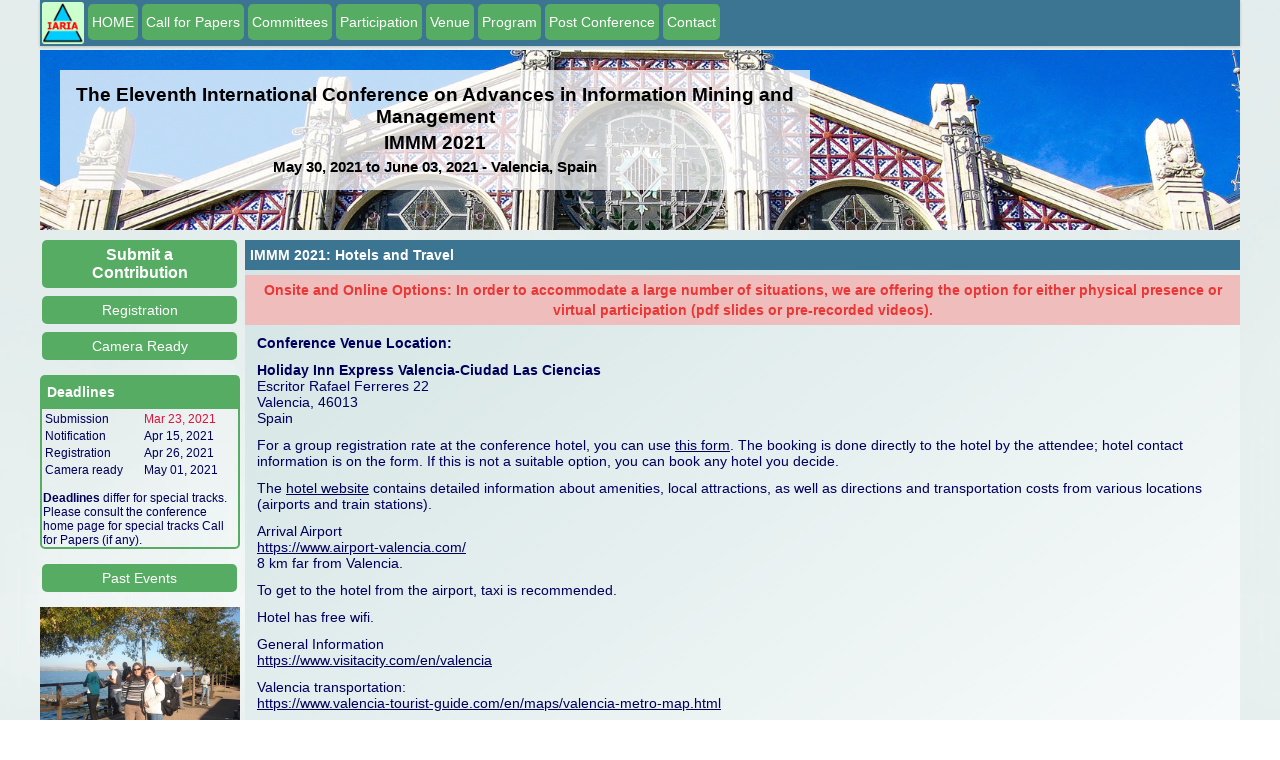

--- FILE ---
content_type: text/html; charset=UTF-8
request_url: https://www.iaria.org/conferences2021/HotelTravelIMMM21.html
body_size: 25146
content:
<!DOCTYPE html PUBLIC "-//W3C//DTD XHTML 1.0 Transitional//EN" "http://www.w3.org/TR/xhtml1/DTD/xhtml1-transitional.dtd"><html xmlns="http://www.w3.org/1999/xhtml"><head><meta name="viewport" content="width=device-width, initial-scale=1.0, maximum-scale=1"><title>IMMM 2021 Hotels and Travel</title><link rel="shortcut icon" href="https://www.iaria.org/images/_icons/favicon_iaria.ico" type="image/x-icon" /><link rel="stylesheet" href="https://www.iaria.org/css2/css6.css" /><meta http-equiv="Content-type" value="text/html; charset=UTF-8" /></head><body><div class="wrap"><div class="headmenu">			<div class="menudiv"><div class="homeimage"><a href="https://www.iaria.org"><img src="https://www.iaria.org/images2/webpage/logo.png" width="42" height="42"/></a></div><a href="IMMM21.html"><div class="dropdown">  <button class="dropbtn">HOME</button>  <div class="dropdown-content">  </div></div></a><a href="CfPIMMM21.html"><div class="dropdown">  <button class="dropbtn">Call for Papers</button>  <div class="dropdown-content">  </div></div></a><a href="ComIMMM21.html"><div class="dropdown">  <button class="dropbtn">Committees</button>  <div class="dropdown-content">  </div></div></a><div class="dropdown">  <button class="dropbtn">Participation</button>  <div class="dropdown-content">    <a href="SubmitIMMM21.html">Submit a Paper</a>    <a href="CameraIMMM21.html">Camera Ready</a>    <a href="RegistrationIMMM21.html">Registration</a>  </div></div><div class="dropdown">  <button class="dropbtn">Venue</button>  <div class="dropdown-content">    <a href="TouristIMMM21.html">Touristic Info</a>    <a href="HotelTravelIMMM21.html">Hotel and Travel</a>  </div></div><div class="dropdown">  <button class="dropbtn">Program</button>  <div class="dropdown-content">    <a href="TutorialsIMMM21.html">Tutorials</a>    <a href="ProgramIMMM21.html">Event Program</a>  </div></div><div class="dropdown">  <button class="dropbtn">Post Conference</button>  <div class="dropdown-content">    <a href="StatsIMMM21.html">Statistics</a>    <a href="AwardsIMMM21.html">Awards</a>    <a href="PhotosIMMM21.html">Photos</a>  </div></div><a href="mailto:contact@iaria.org"><div class="dropdown">  <button class="dropbtn">Contact</button>  <div class="dropdown-content">  </div></div></a>			</div>		</div><div class="head" style="background-image: url(https://www.iaria.org/images2/banners/valencia/valencia_strip_9.jpg); background-size: cover;"><div class="conflabels"><h2>The Eleventh International Conference on Advances in Information Mining and Management</h2><h2>IMMM 2021</h2><h3>May 30, 2021 to June 03, 2021 - Valencia, Spain</h3></div></div><div class="contents"><div class="first"><a href="SubmitIMMM21.html"><div class="dropdown">  <button class="dropbtn sidemenu submitbtn">Submit a Contribution</button>  <div class="dropdown-content">  </div></div></a><a href="RegistrationIMMM21.html"><div class="dropdown">  <button class="dropbtn sidemenu">Registration</button>  <div class="dropdown-content">  </div></div></a><a href="CameraIMMM21.html"><div class="dropdown">  <button class="dropbtn sidemenu">Camera Ready</button>  <div class="dropdown-content">  </div></div></a><p></p><div class="titledbox"><div class="title">Deadlines</div><div class="content">	<table width="100%" border="0" cellpadding="0">      <tr>        <td><p class="lean">Submission</p></td>        <td><p class="lean red">Mar 23, 2021</p></td>      </tr>      <tr>        <td><p class="lean">Notification</p></td>        <td><p class="lean">Apr 15, 2021</p></td>      </tr>      <tr>        <td><p class="lean">Registration</p></td>        <td><p class="lean">Apr 26, 2021</p></td>      </tr>      <tr>        <td><p class="lean">Camera ready</p></td>        <td><p class="lean">May 01, 2021</p></td>      </tr>    </table><p></p><p class="lean"><strong>Deadlines</strong> differ for special tracks. Please consult the conference home page for special tracks Call for Papers (if any).</p>	</div></div><p></p><a href="https://www.iaria.org/conferences/IMMM.html"><div class="dropdown">  <button class="dropbtn sidemenu">Past Events</button>  <div class="dropdown-content">  </div></div></a><p></p><div class="slidecontainer">								<div class="slideshow-container">					<div class="mySlides fade">					  <img class="slideimg" src="https://www.iaria.org/images2/slideshow/valencia/DSCF0340.jpg">					  </div>					<div class="mySlides fade">					  <img class="slideimg" src="https://www.iaria.org/images2/slideshow/valencia/DSC04098.JPG">					  </div>					<div class="mySlides fade">					  <img class="slideimg" src="https://www.iaria.org/images2/slideshow/valencia/DSCF0254.jpg">					  </div>					<div class="mySlides fade">					  <img class="slideimg" src="https://www.iaria.org/images2/slideshow/valencia/ValenciaConference2007_191.JPG">					  </div>					<div class="mySlides fade">					  <img class="slideimg" src="https://www.iaria.org/images2/slideshow/valencia/MorellaCastle.JPG">					  </div>					<div class="mySlides fade">					  <img class="slideimg" src="https://www.iaria.org/images2/slideshow/valencia/DSCF0215.jpg">					  </div>					<div class="mySlides fade">					  <img class="slideimg" src="https://www.iaria.org/images2/slideshow/valencia/DSC04066.JPG">					  </div>					<div class="mySlides fade">					  <img class="slideimg" src="https://www.iaria.org/images2/slideshow/valencia/DSC05001.JPG">					  </div>					<div class="mySlides fade">					  <img class="slideimg" src="https://www.iaria.org/images2/slideshow/valencia/DSC04155.JPG">					  </div>					<div class="mySlides fade">					  <img class="slideimg" src="https://www.iaria.org/images2/slideshow/valencia/DSC04109.JPG">					  </div>					<div class="mySlides fade">					  <img class="slideimg" src="https://www.iaria.org/images2/slideshow/valencia/DSC04972.JPG">					  </div>					<div class="mySlides fade">					  <img class="slideimg" src="https://www.iaria.org/images2/slideshow/valencia/DSC04455.JPG">					  </div>					<div class="mySlides fade">					  <img class="slideimg" src="https://www.iaria.org/images2/slideshow/valencia/img_8062.jpg">					  </div>					<div class="mySlides fade">					  <img class="slideimg" src="https://www.iaria.org/images2/slideshow/valencia/IMG_0850.JPG">					  </div>					<div class="mySlides fade">					  <img class="slideimg" src="https://www.iaria.org/images2/slideshow/valencia/DSC04917.JPG">					  </div>					<div class="mySlides fade">					  <img class="slideimg" src="https://www.iaria.org/images2/slideshow/valencia/DSCF0284.jpg">					  </div>					<div class="mySlides fade">					  <img class="slideimg" src="https://www.iaria.org/images2/slideshow/valencia/DSC04983.JPG">					  </div>					<div class="mySlides fade">					  <img class="slideimg" src="https://www.iaria.org/images2/slideshow/valencia/DSCF0207.jpg">					  </div>					<div class="mySlides fade">					  <img class="slideimg" src="https://www.iaria.org/images2/slideshow/valencia/DSCF0235.jpg">					  </div>					<div class="mySlides fade">					  <img class="slideimg" src="https://www.iaria.org/images2/slideshow/valencia/img_7573.jpg">					  </div>					<div class="mySlides fade">					  <img class="slideimg" src="https://www.iaria.org/images2/slideshow/valencia/ValenciaConference2007_108.JPG">					  </div>					<div class="mySlides fade">					  <img class="slideimg" src="https://www.iaria.org/images2/slideshow/valencia/DSC04529.JPG">					  </div>					<div class="mySlides fade">					  <img class="slideimg" src="https://www.iaria.org/images2/slideshow/valencia/DSC04872.JPG">					  </div>					<div class="mySlides fade">					  <img class="slideimg" src="https://www.iaria.org/images2/slideshow/valencia/img_7943.jpg">					  </div>					<div class="mySlides fade">					  <img class="slideimg" src="https://www.iaria.org/images2/slideshow/valencia/img_7578.jpg">					  </div>					<div class="mySlides fade">					  <img class="slideimg" src="https://www.iaria.org/images2/slideshow/valencia/DSC04578.JPG">					  </div>					<div class="mySlides fade">					  <img class="slideimg" src="https://www.iaria.org/images2/slideshow/valencia/P1010215.JPG">					  </div>					<div class="mySlides fade">					  <img class="slideimg" src="https://www.iaria.org/images2/slideshow/valencia/FromMorellaCastle.JPG">					  </div>					<div class="mySlides fade">					  <img class="slideimg" src="https://www.iaria.org/images2/slideshow/valencia/ValenciaConference2007_104.JPG">					  </div>					<div class="mySlides fade">					  <img class="slideimg" src="https://www.iaria.org/images2/slideshow/valencia/DSC04035.JPG">					  </div>					<div class="mySlides fade">					  <img class="slideimg" src="https://www.iaria.org/images2/slideshow/valencia/img_7857.jpg">					  </div>					<div class="mySlides fade">					  <img class="slideimg" src="https://www.iaria.org/images2/slideshow/valencia/DSC04123.JPG">					  </div>					<div class="mySlides fade">					  <img class="slideimg" src="https://www.iaria.org/images2/slideshow/valencia/ValenciaConference2007_136.JPG">					  </div>					<div class="mySlides fade">					  <img class="slideimg" src="https://www.iaria.org/images2/slideshow/valencia/DSCF0292.jpg">					  </div>					<div class="mySlides fade">					  <img class="slideimg" src="https://www.iaria.org/images2/slideshow/valencia/IMG_2664.JPG">					  </div>					<div class="mySlides fade">					  <img class="slideimg" src="https://www.iaria.org/images2/slideshow/valencia/DSCF0260.jpg">					  </div>					<div class="mySlides fade">					  <img class="slideimg" src="https://www.iaria.org/images2/slideshow/valencia/DSC04165.JPG">					  </div>					<div class="mySlides fade">					  <img class="slideimg" src="https://www.iaria.org/images2/slideshow/valencia/DSC05066.JPG">					  </div>					<div class="mySlides fade">					  <img class="slideimg" src="https://www.iaria.org/images2/slideshow/valencia/DSC04105.JPG">					  </div>					<div class="mySlides fade">					  <img class="slideimg" src="https://www.iaria.org/images2/slideshow/valencia/img_7711.jpg">					  </div>					<div class="mySlides fade">					  <img class="slideimg" src="https://www.iaria.org/images2/slideshow/valencia/img_8059.jpg">					  </div>					<div class="mySlides fade">					  <img class="slideimg" src="https://www.iaria.org/images2/slideshow/valencia/DSC04920.JPG">					  </div>					<div class="mySlides fade">					  <img class="slideimg" src="https://www.iaria.org/images2/slideshow/valencia/DSCF0269.jpg">					  </div>					<div class="mySlides fade">					  <img class="slideimg" src="https://www.iaria.org/images2/slideshow/valencia/DSC04515.JPG">					  </div>					<div class="mySlides fade">					  <img class="slideimg" src="https://www.iaria.org/images2/slideshow/valencia/DSC04591.JPG">					  </div>					<div class="mySlides fade">					  <img class="slideimg" src="https://www.iaria.org/images2/slideshow/valencia/DSCF0195.jpg">					  </div>					<div class="mySlides fade">					  <img class="slideimg" src="https://www.iaria.org/images2/slideshow/valencia/DSC04976.JPG">					  </div>					<div class="mySlides fade">					  <img class="slideimg" src="https://www.iaria.org/images2/slideshow/valencia/ValenciaConference2007_022.JPG">					  </div>					<div class="mySlides fade">					  <img class="slideimg" src="https://www.iaria.org/images2/slideshow/valencia/DSC04040.JPG">					  </div>					<div class="mySlides fade">					  <img class="slideimg" src="https://www.iaria.org/images2/slideshow/valencia/DSC04531.JPG">					  </div>					<div class="mySlides fade">					  <img class="slideimg" src="https://www.iaria.org/images2/slideshow/valencia/img_7921.jpg">					  </div>					<div class="mySlides fade">					  <img class="slideimg" src="https://www.iaria.org/images2/slideshow/valencia/DSCF0201.jpg">					  </div>					<div class="mySlides fade">					  <img class="slideimg" src="https://www.iaria.org/images2/slideshow/valencia/DSC04039.JPG">					  </div>					<div class="mySlides fade">					  <img class="slideimg" src="https://www.iaria.org/images2/slideshow/valencia/DSC04481.JPG">					  </div>					<div class="mySlides fade">					  <img class="slideimg" src="https://www.iaria.org/images2/slideshow/valencia/ValenciaConference2007_129.JPG">					  </div>					<div class="mySlides fade">					  <img class="slideimg" src="https://www.iaria.org/images2/slideshow/valencia/DSC04469.JPG">					  </div>					<div class="mySlides fade">					  <img class="slideimg" src="https://www.iaria.org/images2/slideshow/valencia/DSC04042.JPG">					  </div>					<div class="mySlides fade">					  <img class="slideimg" src="https://www.iaria.org/images2/slideshow/valencia/img_7962.jpg">					  </div>					<div class="mySlides fade">					  <img class="slideimg" src="https://www.iaria.org/images2/slideshow/valencia/DSC04592.JPG">					  </div>					<div class="mySlides fade">					  <img class="slideimg" src="https://www.iaria.org/images2/slideshow/valencia/DSC04971.JPG">					  </div>					<div class="mySlides fade">					  <img class="slideimg" src="https://www.iaria.org/images2/slideshow/valencia/img_7926.jpg">					  </div>					<div class="mySlides fade">					  <img class="slideimg" src="https://www.iaria.org/images2/slideshow/valencia/DSCF0232.jpg">					  </div>					<div class="mySlides fade">					  <img class="slideimg" src="https://www.iaria.org/images2/slideshow/valencia/DSCF0202.jpg">					  </div>					<div class="mySlides fade">					  <img class="slideimg" src="https://www.iaria.org/images2/slideshow/valencia/DSC04460.JPG">					  </div>					<div class="mySlides fade">					  <img class="slideimg" src="https://www.iaria.org/images2/slideshow/valencia/DSC04148.JPG">					  </div>					<div class="mySlides fade">					  <img class="slideimg" src="https://www.iaria.org/images2/slideshow/valencia/DSCF0196.jpg">					  </div>					<div class="mySlides fade">					  <img class="slideimg" src="https://www.iaria.org/images2/slideshow/valencia/DSCN7724.JPG">					  </div>					<div class="mySlides fade">					  <img class="slideimg" src="https://www.iaria.org/images2/slideshow/valencia/DSCN7723.JPG">					  </div>					<div class="mySlides fade">					  <img class="slideimg" src="https://www.iaria.org/images2/slideshow/valencia/DSC04161.JPG">					  </div>					<div class="mySlides fade">					  <img class="slideimg" src="https://www.iaria.org/images2/slideshow/valencia/DSC04545.JPG">					  </div>					<div class="mySlides fade">					  <img class="slideimg" src="https://www.iaria.org/images2/slideshow/valencia/DSC04036.JPG">					  </div>					<div class="mySlides fade">					  <img class="slideimg" src="https://www.iaria.org/images2/slideshow/valencia/DSC04144.JPG">					  </div>					<div class="mySlides fade">					  <img class="slideimg" src="https://www.iaria.org/images2/slideshow/valencia/DSC04153.JPG">					  </div>					<div class="mySlides fade">					  <img class="slideimg" src="https://www.iaria.org/images2/slideshow/valencia/DSCF0184.JPG">					  </div>					<div class="mySlides fade">					  <img class="slideimg" src="https://www.iaria.org/images2/slideshow/valencia/img_8054.jpg">					  </div>					<div class="mySlides fade">					  <img class="slideimg" src="https://www.iaria.org/images2/slideshow/valencia/ValenciaConference2007_089.JPG">					  </div>					<div class="mySlides fade">					  <img class="slideimg" src="https://www.iaria.org/images2/slideshow/valencia/ValenciaConference2007_018.JPG">					  </div>					<div class="mySlides fade">					  <img class="slideimg" src="https://www.iaria.org/images2/slideshow/valencia/DSC04476.JPG">					  </div>					<div class="mySlides fade">					  <img class="slideimg" src="https://www.iaria.org/images2/slideshow/valencia/DSC04879.JPG">					  </div>					<div class="mySlides fade">					  <img class="slideimg" src="https://www.iaria.org/images2/slideshow/valencia/DSC04439.JPG">					  </div>					<div class="mySlides fade">					  <img class="slideimg" src="https://www.iaria.org/images2/slideshow/valencia/DSC04982.JPG">					  </div>					<div class="mySlides fade">					  <img class="slideimg" src="https://www.iaria.org/images2/slideshow/valencia/img_7415.jpg">					  </div>					<div class="mySlides fade">					  <img class="slideimg" src="https://www.iaria.org/images2/slideshow/valencia/DSCF0335.jpg">					  </div>					<div class="mySlides fade">					  <img class="slideimg" src="https://www.iaria.org/images2/slideshow/valencia/DSCF0328.jpg">					  </div>					<div class="mySlides fade">					  <img class="slideimg" src="https://www.iaria.org/images2/slideshow/valencia/DSC04585.JPG">					  </div>					<div class="mySlides fade">					  <img class="slideimg" src="https://www.iaria.org/images2/slideshow/valencia/DSC04449.JPG">					  </div>				</div>				<script>				var slideIndex = 0;				showSlides();				function showSlides() {					var i;					var slides = document.getElementsByClassName("mySlides");					for (i = 0; i < slides.length; i++) {					   slides[i].style.display = "none";  					}					slideIndex++;					if (slideIndex> slides.length) {slideIndex = 1}   					slides[slideIndex-1].style.display = "block";  					setTimeout(showSlides, 4000);				}				</script>			</div><p></p><div class="titledbox">	<div class="title">Publication</div>	<div class="content">	<table width="100%" border="0" cellpadding="0">      <tr>        <td style="vertical-align: top;"><p class="small">Published by IARIA Press (operated by <a target="_blank" href="https://www.xpertps.com/">Xpert Publishing Services</a>)</p></td>        <td style="vertical-align: top;"><p class="small"><a target="_blank" href="https://www.xpertps.com/"><img src="https://www.iaria.org/images/_general/xps.jpg"/></a></p></td>      </tr>      <tr>        <td style="vertical-align: top;"><p class="small">Archived in the Open Access <a target="_blank" href="https://www.thinkmind.org">IARIA ThinkMind Digital Library</a></p></td>        <td style="vertical-align: top;"><p class="small"><a target="_blank" href="https://www.thinkmind.org"><img src="https://www.iaria.org/images/_general/thinkmind.jpg"/></a></p></td>      </tr>      <tr>        <td colspan="2" style="vertical-align: top;"><p class="small">Prints available at <a href="http://www.proceedings.com/9769.html">Curran Associates, Inc.</a></p></td>        </tr>      <tr>        <td colspan="2" style="vertical-align: top;"><p class="small">Authors of selected papers will be invited to submit extended versions to a <a href="https://www.iariajournals.org/">IARIA Journal</a></p></td>        </tr>      <tr>        <td colspan="2" style="vertical-align: top;"><p class="small"><a href="https://www.iaria.org/indexing.html">Indexing Procedure</a></p></td>        </tr>    </table>	</div></div><p></p><div class="titledbox">	<div class="title">Affiliated Journals</div>	<div class="centeredcontent">	<a href="http://www.iariajournals.org/intelligent_systems/index.html"><img class="journalimg" src="https://www.iaria.org/images2/journals/intsys_cover_small.jpg" /></a>	<a href="http://www.iariajournals.org/software/index.html"><img class="journalimg" src="https://www.iaria.org/images2/journals/soft_cover_small.jpg" /></a>	</div></div><p></p></div>		<div class="second">				<div class="dropdown">					<button onclick="myFunction()" class="dropbtn mobilebtn">Menu</button>					<div id="myDropdown" class="dropdown-content">						<a href="IMMM21.html">HOME</a>						<a href="CfPIMMM21.html">Call for Papers</a>						<a href="ComIMMM21.html">Committees</a>						<a href="TouristIMMM21.html">Touristic Info</a>						<a href="HotelTravelIMMM21.html">Hotel and Travel</a>						<a href="ProgramIMMM21.html">Event Program</a>						<a href="TutorialsIMMM21.html">Tutorials</a>						<a href="RegistrationIMMM21.html">Registration</a>						<a href="CameraIMMM21.html">Camera Ready</a>						<a href="SubmitIMMM21.html">Submit a Paper</a>						<a href="https://www.iaria.org">iaria.org</a>						<a href="mailto:contact@iaria.org">Contact</a>					</div>				</div><script language="javascript">function myFunction() {    document.getElementById("myDropdown").classList.toggle("show");}// Close the dropdown menu if the user clicks outside of itwindow.onclick = function(event) {  if (!event.target.matches(".dropbtn")) {    var dropdowns = document.getElementsByClassName("dropdown-content");    var i;    for (i = 0; i < dropdowns.length; i++) {      var openDropdown = dropdowns[i];      if (openDropdown.classList.contains("show")) {        openDropdown.classList.remove("show");      }    }  }}</script><div class="phoneinfo">	<p class="phoneinfop">IMMM 2021 - The Eleventh International Conference on Advances in Information Mining and Management</p>	<p class="phoneinfop">May 30, 2021 - June 03, 2021</p></div><div class="titlebar">IMMM 2021: Hotels and Travel</div><div class="messagebar">Onsite and Online Options: In order to accommodate a large number of situations, we are offering the option for either physical presence or virtual participation (pdf slides or pre-recorded videos).</div><p align="left"><strong>Conference Venue Location:</strong><br /><p align="left"><strong>Holiday Inn Express Valencia-Ciudad Las Ciencias</strong><br />Escritor Rafael Ferreres 22<br/>Valencia, 46013<br/>Spain</p><p>For a group registration rate at the conference hotel, you can use <a href="https://www.iaria.org/conferences2021/hotelDataSys21/reservation.pdf">this form</a>. The booking is done directly to the hotel by the attendee; hotel contact information is on the form. If this is not a suitable option, you can book any hotel you decide.</p>
	<p>The <a href="http://www.ihg.com/holidayinnexpress/hotels/us/en/valencia/vlcsp/hoteldetail">hotel website</a> contains detailed information about amenities,   local attractions, as well as directions and transportation costs from   various locations (airports and train stations).</p>

    <p>Arrival Airport<br />
        <a href="https://www.airport-valencia.com/">https://www.airport-valencia.com/</a><br />
      8 km far from Valencia. </p>
    <p>To get to the hotel from the airport, taxi is recommended.</p>	<p>Hotel has free wifi. </p>
	<p>General Information<br />
    <a href="https://www.visitacity.com/en/valencia">https://www.visitacity.com/en/valencia</a></p>
<p>Valencia transportation:<br />
<a href="https://www.valencia-tourist-guide.com/en/maps/valencia-metro-map.html">https://www.valencia-tourist-guide.com/en/maps/valencia-metro-map.html</a></p>
<p>Currency<br />
  The currency is the Euro.<br />
  Most banks and bank machines accept most international credit cards.</p>
<p>Electricity adapters<br />
<a href="http://www.internationalconfig.com/">http://www.internationalconfig.com/</a><br />
(normal, European, 220V/60Hz)</p>
<p>Weather<br />
  <a href="https://www.accuweather.com/en/es/valencia/310683/weather-forecast/310683">https://www.accuweather.com/en/es/valencia/310683/weather-forecast/310683</a><br />
The following are the normal daily temperature ranges for Valencia      in November <br />
24&deg;C / 13 &deg;C [76F/56F]</p>
<p>What are the entry visa requirements?<br />
  Spain is a Schengen country; see <a href="http://www.schengenvisa.cc">http://www.schengenvisa.cc</a><br />
  Please, check with the closest Spain Embassy or any other Schengen      country.<br />
  IARIA legal and logistics teams can issue, upon request, the entry      support letters for entry visa for those registered to the      conference.</p>
</div></div><p></p><p></p><a name="Sponsors" id="Sponsors"><p class="copyright">Copyright (c) 2006-2026, IARIA</p></div></body></html>